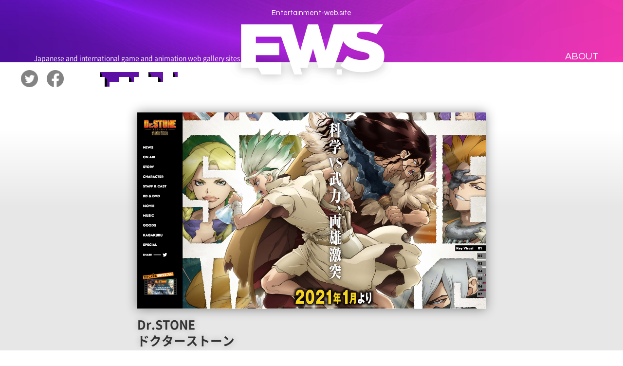

--- FILE ---
content_type: text/html; charset=UTF-8
request_url: https://entertainment-web.site/ews/702/
body_size: 7606
content:
<!DOCTYPE html>
<html lang="ja">

<head>
        <!-- Global site tag (gtag.js) - Google Analytics -->
      <script async src="https://www.googletagmanager.com/gtag/js?id=G-1H19VGYKVQ"></script>
      <script>
        window.dataLayer = window.dataLayer || [];

        function gtag() {
          dataLayer.push(arguments);
        }
        gtag('js', new Date());
        gtag('config', 'G-1H19VGYKVQ');
      </script>
            <meta charset="UTF-8">
      <meta name="viewport" content="width=device-width">
      <title>ドクターストーン｜EntertainmentWebSite</title>
      <meta name="description" content="日本国内や海外のゲーム・アニメなどのエンタメ系サイトのみをブックマークしたギャラリー・リンク集です。ゲーム・アニメサイト制作におけるトレンドを日々更新していていきます。">
      <meta name="keywords" content='ゲームサイト,アニメサイト,国内ゲーム,国内アニメ,webサイトリンク集,webサイトギャラリー,PR,プロモーション,ゲーム,アニメ'>
      <meta property="og:title" content="ドクターストーン｜EntertainmentWebSite">
      <meta property="og:url" content="https://entertainment-web.site/ews/702/">
      <meta property="og:image" content="https://entertainment-web.site/wp-content/uploads/2021/02/201225_64.jpg">
      <meta property="og:description" content="日本国内や海外のゲーム・アニメなどのエンタメ系サイトのみをブックマークしたギャラリー・リンク集です。ゲーム・アニメサイト制作におけるトレンドを日々更新していていきます。">
      <meta name="twitter:card" content="summary_large_image">
      <meta name="twitter:url" content="https://entertainment-web.site/ews/702/">
      <meta name="twitter:title" content="ドクターストーン｜EntertainmentWebSite">
      <meta name="twitter:description" content="日本国内や海外のゲーム・アニメなどのエンタメ系サイトのみをブックマークしたギャラリー・リンク集です。ゲーム・アニメサイト制作におけるトレンドを日々更新していていきます。">
      <meta name="twitter:image" content="https://entertainment-web.site/wp-content/uploads/2021/02/201225_64.jpg">
      <link rel="shortcut icon" href="https://entertainment-web.site/wp-content/themes/media/img/favicon.ico" />
      <meta name='robots' content='max-image-preview:large' />
<link rel="alternate" type="application/rss+xml" title="EWS &raquo; ドクターストーン のコメントのフィード" href="https://entertainment-web.site/ews/702/feed/" />
<link rel="alternate" title="oEmbed (JSON)" type="application/json+oembed" href="https://entertainment-web.site/wp-json/oembed/1.0/embed?url=https%3A%2F%2Fentertainment-web.site%2Fews%2F702%2F" />
<link rel="alternate" title="oEmbed (XML)" type="text/xml+oembed" href="https://entertainment-web.site/wp-json/oembed/1.0/embed?url=https%3A%2F%2Fentertainment-web.site%2Fews%2F702%2F&#038;format=xml" />
<style id='wp-img-auto-sizes-contain-inline-css' type='text/css'>
img:is([sizes=auto i],[sizes^="auto," i]){contain-intrinsic-size:3000px 1500px}
/*# sourceURL=wp-img-auto-sizes-contain-inline-css */
</style>
<style id='wp-emoji-styles-inline-css' type='text/css'>

	img.wp-smiley, img.emoji {
		display: inline !important;
		border: none !important;
		box-shadow: none !important;
		height: 1em !important;
		width: 1em !important;
		margin: 0 0.07em !important;
		vertical-align: -0.1em !important;
		background: none !important;
		padding: 0 !important;
	}
/*# sourceURL=wp-emoji-styles-inline-css */
</style>
<style id='wp-block-library-inline-css' type='text/css'>
:root{--wp-block-synced-color:#7a00df;--wp-block-synced-color--rgb:122,0,223;--wp-bound-block-color:var(--wp-block-synced-color);--wp-editor-canvas-background:#ddd;--wp-admin-theme-color:#007cba;--wp-admin-theme-color--rgb:0,124,186;--wp-admin-theme-color-darker-10:#006ba1;--wp-admin-theme-color-darker-10--rgb:0,107,160.5;--wp-admin-theme-color-darker-20:#005a87;--wp-admin-theme-color-darker-20--rgb:0,90,135;--wp-admin-border-width-focus:2px}@media (min-resolution:192dpi){:root{--wp-admin-border-width-focus:1.5px}}.wp-element-button{cursor:pointer}:root .has-very-light-gray-background-color{background-color:#eee}:root .has-very-dark-gray-background-color{background-color:#313131}:root .has-very-light-gray-color{color:#eee}:root .has-very-dark-gray-color{color:#313131}:root .has-vivid-green-cyan-to-vivid-cyan-blue-gradient-background{background:linear-gradient(135deg,#00d084,#0693e3)}:root .has-purple-crush-gradient-background{background:linear-gradient(135deg,#34e2e4,#4721fb 50%,#ab1dfe)}:root .has-hazy-dawn-gradient-background{background:linear-gradient(135deg,#faaca8,#dad0ec)}:root .has-subdued-olive-gradient-background{background:linear-gradient(135deg,#fafae1,#67a671)}:root .has-atomic-cream-gradient-background{background:linear-gradient(135deg,#fdd79a,#004a59)}:root .has-nightshade-gradient-background{background:linear-gradient(135deg,#330968,#31cdcf)}:root .has-midnight-gradient-background{background:linear-gradient(135deg,#020381,#2874fc)}:root{--wp--preset--font-size--normal:16px;--wp--preset--font-size--huge:42px}.has-regular-font-size{font-size:1em}.has-larger-font-size{font-size:2.625em}.has-normal-font-size{font-size:var(--wp--preset--font-size--normal)}.has-huge-font-size{font-size:var(--wp--preset--font-size--huge)}.has-text-align-center{text-align:center}.has-text-align-left{text-align:left}.has-text-align-right{text-align:right}.has-fit-text{white-space:nowrap!important}#end-resizable-editor-section{display:none}.aligncenter{clear:both}.items-justified-left{justify-content:flex-start}.items-justified-center{justify-content:center}.items-justified-right{justify-content:flex-end}.items-justified-space-between{justify-content:space-between}.screen-reader-text{border:0;clip-path:inset(50%);height:1px;margin:-1px;overflow:hidden;padding:0;position:absolute;width:1px;word-wrap:normal!important}.screen-reader-text:focus{background-color:#ddd;clip-path:none;color:#444;display:block;font-size:1em;height:auto;left:5px;line-height:normal;padding:15px 23px 14px;text-decoration:none;top:5px;width:auto;z-index:100000}html :where(.has-border-color){border-style:solid}html :where([style*=border-top-color]){border-top-style:solid}html :where([style*=border-right-color]){border-right-style:solid}html :where([style*=border-bottom-color]){border-bottom-style:solid}html :where([style*=border-left-color]){border-left-style:solid}html :where([style*=border-width]){border-style:solid}html :where([style*=border-top-width]){border-top-style:solid}html :where([style*=border-right-width]){border-right-style:solid}html :where([style*=border-bottom-width]){border-bottom-style:solid}html :where([style*=border-left-width]){border-left-style:solid}html :where(img[class*=wp-image-]){height:auto;max-width:100%}:where(figure){margin:0 0 1em}html :where(.is-position-sticky){--wp-admin--admin-bar--position-offset:var(--wp-admin--admin-bar--height,0px)}@media screen and (max-width:600px){html :where(.is-position-sticky){--wp-admin--admin-bar--position-offset:0px}}

/*# sourceURL=wp-block-library-inline-css */
</style><style id='global-styles-inline-css' type='text/css'>
:root{--wp--preset--aspect-ratio--square: 1;--wp--preset--aspect-ratio--4-3: 4/3;--wp--preset--aspect-ratio--3-4: 3/4;--wp--preset--aspect-ratio--3-2: 3/2;--wp--preset--aspect-ratio--2-3: 2/3;--wp--preset--aspect-ratio--16-9: 16/9;--wp--preset--aspect-ratio--9-16: 9/16;--wp--preset--color--black: #000000;--wp--preset--color--cyan-bluish-gray: #abb8c3;--wp--preset--color--white: #ffffff;--wp--preset--color--pale-pink: #f78da7;--wp--preset--color--vivid-red: #cf2e2e;--wp--preset--color--luminous-vivid-orange: #ff6900;--wp--preset--color--luminous-vivid-amber: #fcb900;--wp--preset--color--light-green-cyan: #7bdcb5;--wp--preset--color--vivid-green-cyan: #00d084;--wp--preset--color--pale-cyan-blue: #8ed1fc;--wp--preset--color--vivid-cyan-blue: #0693e3;--wp--preset--color--vivid-purple: #9b51e0;--wp--preset--gradient--vivid-cyan-blue-to-vivid-purple: linear-gradient(135deg,rgb(6,147,227) 0%,rgb(155,81,224) 100%);--wp--preset--gradient--light-green-cyan-to-vivid-green-cyan: linear-gradient(135deg,rgb(122,220,180) 0%,rgb(0,208,130) 100%);--wp--preset--gradient--luminous-vivid-amber-to-luminous-vivid-orange: linear-gradient(135deg,rgb(252,185,0) 0%,rgb(255,105,0) 100%);--wp--preset--gradient--luminous-vivid-orange-to-vivid-red: linear-gradient(135deg,rgb(255,105,0) 0%,rgb(207,46,46) 100%);--wp--preset--gradient--very-light-gray-to-cyan-bluish-gray: linear-gradient(135deg,rgb(238,238,238) 0%,rgb(169,184,195) 100%);--wp--preset--gradient--cool-to-warm-spectrum: linear-gradient(135deg,rgb(74,234,220) 0%,rgb(151,120,209) 20%,rgb(207,42,186) 40%,rgb(238,44,130) 60%,rgb(251,105,98) 80%,rgb(254,248,76) 100%);--wp--preset--gradient--blush-light-purple: linear-gradient(135deg,rgb(255,206,236) 0%,rgb(152,150,240) 100%);--wp--preset--gradient--blush-bordeaux: linear-gradient(135deg,rgb(254,205,165) 0%,rgb(254,45,45) 50%,rgb(107,0,62) 100%);--wp--preset--gradient--luminous-dusk: linear-gradient(135deg,rgb(255,203,112) 0%,rgb(199,81,192) 50%,rgb(65,88,208) 100%);--wp--preset--gradient--pale-ocean: linear-gradient(135deg,rgb(255,245,203) 0%,rgb(182,227,212) 50%,rgb(51,167,181) 100%);--wp--preset--gradient--electric-grass: linear-gradient(135deg,rgb(202,248,128) 0%,rgb(113,206,126) 100%);--wp--preset--gradient--midnight: linear-gradient(135deg,rgb(2,3,129) 0%,rgb(40,116,252) 100%);--wp--preset--font-size--small: 13px;--wp--preset--font-size--medium: 20px;--wp--preset--font-size--large: 36px;--wp--preset--font-size--x-large: 42px;--wp--preset--spacing--20: 0.44rem;--wp--preset--spacing--30: 0.67rem;--wp--preset--spacing--40: 1rem;--wp--preset--spacing--50: 1.5rem;--wp--preset--spacing--60: 2.25rem;--wp--preset--spacing--70: 3.38rem;--wp--preset--spacing--80: 5.06rem;--wp--preset--shadow--natural: 6px 6px 9px rgba(0, 0, 0, 0.2);--wp--preset--shadow--deep: 12px 12px 50px rgba(0, 0, 0, 0.4);--wp--preset--shadow--sharp: 6px 6px 0px rgba(0, 0, 0, 0.2);--wp--preset--shadow--outlined: 6px 6px 0px -3px rgb(255, 255, 255), 6px 6px rgb(0, 0, 0);--wp--preset--shadow--crisp: 6px 6px 0px rgb(0, 0, 0);}:where(.is-layout-flex){gap: 0.5em;}:where(.is-layout-grid){gap: 0.5em;}body .is-layout-flex{display: flex;}.is-layout-flex{flex-wrap: wrap;align-items: center;}.is-layout-flex > :is(*, div){margin: 0;}body .is-layout-grid{display: grid;}.is-layout-grid > :is(*, div){margin: 0;}:where(.wp-block-columns.is-layout-flex){gap: 2em;}:where(.wp-block-columns.is-layout-grid){gap: 2em;}:where(.wp-block-post-template.is-layout-flex){gap: 1.25em;}:where(.wp-block-post-template.is-layout-grid){gap: 1.25em;}.has-black-color{color: var(--wp--preset--color--black) !important;}.has-cyan-bluish-gray-color{color: var(--wp--preset--color--cyan-bluish-gray) !important;}.has-white-color{color: var(--wp--preset--color--white) !important;}.has-pale-pink-color{color: var(--wp--preset--color--pale-pink) !important;}.has-vivid-red-color{color: var(--wp--preset--color--vivid-red) !important;}.has-luminous-vivid-orange-color{color: var(--wp--preset--color--luminous-vivid-orange) !important;}.has-luminous-vivid-amber-color{color: var(--wp--preset--color--luminous-vivid-amber) !important;}.has-light-green-cyan-color{color: var(--wp--preset--color--light-green-cyan) !important;}.has-vivid-green-cyan-color{color: var(--wp--preset--color--vivid-green-cyan) !important;}.has-pale-cyan-blue-color{color: var(--wp--preset--color--pale-cyan-blue) !important;}.has-vivid-cyan-blue-color{color: var(--wp--preset--color--vivid-cyan-blue) !important;}.has-vivid-purple-color{color: var(--wp--preset--color--vivid-purple) !important;}.has-black-background-color{background-color: var(--wp--preset--color--black) !important;}.has-cyan-bluish-gray-background-color{background-color: var(--wp--preset--color--cyan-bluish-gray) !important;}.has-white-background-color{background-color: var(--wp--preset--color--white) !important;}.has-pale-pink-background-color{background-color: var(--wp--preset--color--pale-pink) !important;}.has-vivid-red-background-color{background-color: var(--wp--preset--color--vivid-red) !important;}.has-luminous-vivid-orange-background-color{background-color: var(--wp--preset--color--luminous-vivid-orange) !important;}.has-luminous-vivid-amber-background-color{background-color: var(--wp--preset--color--luminous-vivid-amber) !important;}.has-light-green-cyan-background-color{background-color: var(--wp--preset--color--light-green-cyan) !important;}.has-vivid-green-cyan-background-color{background-color: var(--wp--preset--color--vivid-green-cyan) !important;}.has-pale-cyan-blue-background-color{background-color: var(--wp--preset--color--pale-cyan-blue) !important;}.has-vivid-cyan-blue-background-color{background-color: var(--wp--preset--color--vivid-cyan-blue) !important;}.has-vivid-purple-background-color{background-color: var(--wp--preset--color--vivid-purple) !important;}.has-black-border-color{border-color: var(--wp--preset--color--black) !important;}.has-cyan-bluish-gray-border-color{border-color: var(--wp--preset--color--cyan-bluish-gray) !important;}.has-white-border-color{border-color: var(--wp--preset--color--white) !important;}.has-pale-pink-border-color{border-color: var(--wp--preset--color--pale-pink) !important;}.has-vivid-red-border-color{border-color: var(--wp--preset--color--vivid-red) !important;}.has-luminous-vivid-orange-border-color{border-color: var(--wp--preset--color--luminous-vivid-orange) !important;}.has-luminous-vivid-amber-border-color{border-color: var(--wp--preset--color--luminous-vivid-amber) !important;}.has-light-green-cyan-border-color{border-color: var(--wp--preset--color--light-green-cyan) !important;}.has-vivid-green-cyan-border-color{border-color: var(--wp--preset--color--vivid-green-cyan) !important;}.has-pale-cyan-blue-border-color{border-color: var(--wp--preset--color--pale-cyan-blue) !important;}.has-vivid-cyan-blue-border-color{border-color: var(--wp--preset--color--vivid-cyan-blue) !important;}.has-vivid-purple-border-color{border-color: var(--wp--preset--color--vivid-purple) !important;}.has-vivid-cyan-blue-to-vivid-purple-gradient-background{background: var(--wp--preset--gradient--vivid-cyan-blue-to-vivid-purple) !important;}.has-light-green-cyan-to-vivid-green-cyan-gradient-background{background: var(--wp--preset--gradient--light-green-cyan-to-vivid-green-cyan) !important;}.has-luminous-vivid-amber-to-luminous-vivid-orange-gradient-background{background: var(--wp--preset--gradient--luminous-vivid-amber-to-luminous-vivid-orange) !important;}.has-luminous-vivid-orange-to-vivid-red-gradient-background{background: var(--wp--preset--gradient--luminous-vivid-orange-to-vivid-red) !important;}.has-very-light-gray-to-cyan-bluish-gray-gradient-background{background: var(--wp--preset--gradient--very-light-gray-to-cyan-bluish-gray) !important;}.has-cool-to-warm-spectrum-gradient-background{background: var(--wp--preset--gradient--cool-to-warm-spectrum) !important;}.has-blush-light-purple-gradient-background{background: var(--wp--preset--gradient--blush-light-purple) !important;}.has-blush-bordeaux-gradient-background{background: var(--wp--preset--gradient--blush-bordeaux) !important;}.has-luminous-dusk-gradient-background{background: var(--wp--preset--gradient--luminous-dusk) !important;}.has-pale-ocean-gradient-background{background: var(--wp--preset--gradient--pale-ocean) !important;}.has-electric-grass-gradient-background{background: var(--wp--preset--gradient--electric-grass) !important;}.has-midnight-gradient-background{background: var(--wp--preset--gradient--midnight) !important;}.has-small-font-size{font-size: var(--wp--preset--font-size--small) !important;}.has-medium-font-size{font-size: var(--wp--preset--font-size--medium) !important;}.has-large-font-size{font-size: var(--wp--preset--font-size--large) !important;}.has-x-large-font-size{font-size: var(--wp--preset--font-size--x-large) !important;}
/*# sourceURL=global-styles-inline-css */
</style>

<style id='classic-theme-styles-inline-css' type='text/css'>
/*! This file is auto-generated */
.wp-block-button__link{color:#fff;background-color:#32373c;border-radius:9999px;box-shadow:none;text-decoration:none;padding:calc(.667em + 2px) calc(1.333em + 2px);font-size:1.125em}.wp-block-file__button{background:#32373c;color:#fff;text-decoration:none}
/*# sourceURL=/wp-includes/css/classic-themes.min.css */
</style>
<link rel='stylesheet' id='style-base-css' href='https://entertainment-web.site/wp-content/themes/media/css/lib.css?ver=1.0.0' type='text/css' media='all' />
<link rel='stylesheet' id='style-name-css' href='https://entertainment-web.site/wp-content/themes/media/css/style.css?ver=1.0.0' type='text/css' media='all' />
<script type="text/javascript" src="https://entertainment-web.site/wp-includes/js/jquery/jquery.min.js?ver=3.7.1" id="jquery-core-js"></script>
<script type="text/javascript" src="https://entertainment-web.site/wp-includes/js/jquery/jquery-migrate.min.js?ver=3.4.1" id="jquery-migrate-js"></script>
<link rel="https://api.w.org/" href="https://entertainment-web.site/wp-json/" /><link rel="alternate" title="JSON" type="application/json" href="https://entertainment-web.site/wp-json/wp/v2/posts/702" /><link rel="EditURI" type="application/rsd+xml" title="RSD" href="https://entertainment-web.site/xmlrpc.php?rsd" />
<meta name="generator" content="WordPress 6.9" />
<link rel="canonical" href="https://entertainment-web.site/ews/702/" />
<link rel='shortlink' href='https://entertainment-web.site/?p=702' />
</head>

<body>
  <header class="header">
  <div class="header--inner">
    <a href="https://entertainment-web.site/" class="header--title">
      <p class="header--title__sub">Entertainment-web.site</p>
      <h1 class="header--title__main"><img onmousedown="return false;" oncontextmenu="return false;"
          src="https://entertainment-web.site/wp-content/themes/media/img/common/logo.png"
          alt="EWS" class="img"></h1>
    </a>
    <div class="header--caption">
      <p class="header--caption__text">
        <span class="switch ja">日本国内や海外のゲームアニメ系<br class="pc-none">WEBギャラリーサイト</span>
        <span class="switch en">Japanese and international game and animation web gallery sites</span>
      </p>
      <p class="header--caption__accent sp-none"><img onmousedown="return false;" oncontextmenu="return false;"
          src="https://entertainment-web.site/wp-content/themes/media/img/common/header_ac.png"
          alt="" class="img"></p>
    </div>
    <nav class="header--nav">
      <a href="https://entertainment-web.site/about/" class="header--nav__about">ABOUT</a>
      <div class="header--filter"><img
          src="https://entertainment-web.site/wp-content/themes/media/img/common/filter.png"
          alt="" class="img"></div>
    </nav>
  </div>
</header>  <div class="cat--bg"></div>
<div class="cat">
  <div class="cat--search">
    <div class="cat--search__bg">
      <img
        src="https://entertainment-web.site/wp-content/themes/media/img/cat/shadow.png"
        alt="" class="img">
    </div>
    <input type="submit" value="検索" class="cat--search__btn ja">
    <input type="submit" value="Search" class="cat--search__btn en">
    <input type="hidden" name="check" value="1">
  </div>
  <h2 class="cat--head"><img
      src="https://entertainment-web.site/wp-content/themes/media/img/cat/head.png"
      alt="category" class="img"></h2>
  <div class="cat--box">
    <p class="cat--box__head h01">Game<span class="cat--box__arrow"><img
          src="https://entertainment-web.site/wp-content/themes/media/img/cat/arrow.png"
          alt="" class="img"></span></p>
    <div class="cat--inner">
      <label class="control control--checkbox">ALL
  <input type="checkbox" id="typeAll" value="game" name='all[]'/>
  <span class="control__indicator"></span>
</label>      <p class="cat--inner__head"><span class="ja">媒体</span><span class="en">Medium</span></p>
      <div class="cat--inner__box" id="type">
        <label class="control control--checkbox cat--inner__check"><span class="ja">コンシューマーゲーム</span><span
      class="en">Console game</span>
  <input type="checkbox" value="cs" name='type[]' />
  <span class="control__indicator"></span>
</label>
<label class="control control--checkbox cat--inner__check"><span class="ja">PCゲーム</span><span class="en">PC
      game</span>
  <input type="checkbox" value="pc" name='type[]'  />
  <span class="control__indicator"></span>
</label>
<label class="control control--checkbox cat--inner__check"><span class="ja">モバイルゲーム</span><span
      class="en">Mobile game</span>
  <input type="checkbox" value="mob" name='type[]'  />
  <span class="control__indicator"></span>
</label>
<label class="control control--checkbox cat--inner__check"><span class="ja">WEBゲーム</span><span class="en">WEB
      game</span>
  <input type="checkbox" value="web" name='type[]'  />
  <span class="control__indicator"></span>
</label>      </div>
      <p class="cat--inner__head"><span class="ja">ゲームジャンル</span><span class="en">Game genre</span></p>
      <div class="cat--inner__box" id="genre">
        <label class="control control--checkbox cat--inner__check"><span class="ja">アクション</span><span class="en">Action</span>
  <input type="checkbox" value="act" name='genre[]' />
  <span class="control__indicator"></span>
</label>
<label class="control control--checkbox cat--inner__check"><span class="ja">RPG</span><span class="en">RPG</span>
  <input type="checkbox" value="rpg" name='genre[]' />
  <span class="control__indicator"></span>
</label>
<label class="control control--checkbox cat--inner__check"><span class="ja">シューティング</span><span class="en">Shooting</span>
  <input type="checkbox" value="sho" name='genre[]' />
  <span class="control__indicator"></span>
</label>
<label class="control control--checkbox cat--inner__check"><span class="ja">シュミレーション</span><span class="en">Simulation</span>
  <input type="checkbox" value="sim" name='genre[]' />
  <span class="control__indicator"></span>
</label>
<label class="control control--checkbox cat--inner__check"><span class="ja">レーシング</span><span class="en">Racing</span>
  <input type="checkbox" value="rac" name='genre[]' />
  <span class="control__indicator"></span>
</label>
<label class="control control--checkbox cat--inner__check"><span class="ja">アドベンチャー</span><span class="en">Adventure</span>
  <input type="checkbox" value="adv" name='genre[]' />
  <span class="control__indicator"></span>
</label>
<label class="control control--checkbox cat--inner__check"><span class="ja">オープンワールド</span><span class="en">Open world</span>
  <input type="checkbox" value="ope" name='genre[]' />
  <span class="control__indicator"></span>
</label>
<label class="control control--checkbox cat--inner__check"><span class="ja">パズル</span><span class="en">Puzzle</span>
  <input type="checkbox" value="paz" name='genre[]' />
  <span class="control__indicator"></span>
</label>
<label class="control control--checkbox cat--inner__check"><span class="ja">音楽</span><span class="en">Music</span>
  <input type="checkbox" value="mus" name='genre[]' />
  <span class="control__indicator"></span>
</label>
<label class="control control--checkbox cat--inner__check"><span class="ja">カード/ボード</span><span class="en">Card / Board</span>
  <input type="checkbox" value="car" name='genre[]' />
  <span class="control__indicator"></span>
</label>      </div>
    </div>
  </div>
  <div class="cat--box">
    <p class="cat--box__head h02">Anime<span class="cat--box__arrow"><img
          src="https://entertainment-web.site/wp-content/themes/media/img/cat/arrow.png"
          alt="" class="img"></span></p>
    <div class="cat--inner">
      <label class="control control--checkbox">ALL
  <input type="checkbox"  id="animeAll" value="anime" name='all[]'/>
  <span class="control__indicator"></span>
</label>      <p class="cat--inner__head"><span class="ja">アニメジャンル</span><span class="en">Anime genre</span></p>
      <div class="cat--inner__box" id="anime">
        <label class="control control--checkbox cat--inner__check"><span class="ja">SF/ファンタジー</span><span class="en">SF / Fantasy</span>
  <input type="checkbox" value="sff" name='anime[]' />
  <span class="control__indicator"></span>
</label>
<label class="control control--checkbox cat--inner__check"><span class="ja">ロボット/メカ</span><span class="en">Robot / Mecha</span>
  <input type="checkbox" value="rob" name='anime[]' />
  <span class="control__indicator"></span>
</label>
<label class="control control--checkbox cat--inner__check"><span class="ja">アクション/バトル</span><span class="en">Action / Battle</span>
  <input type="checkbox" value="act" name='anime[]' />
  <span class="control__indicator"></span>
</label>
<label class="control control--checkbox cat--inner__check"><span class="ja">コメディ/ギャグ</span><span class="en">Comedy / Gag</span>
  <input type="checkbox" value="com" name='anime[]' />
  <span class="control__indicator"></span>
</label>
<label class="control control--checkbox cat--inner__check"><span class="ja">恋愛/ラブコメ</span><span class="en">Love Comedy</span>
  <input type="checkbox" value="lov" name='anime[]' />
  <span class="control__indicator"></span>
</label>
<label class="control control--checkbox cat--inner__check"><span class="ja">日常/ほのぼの</span><span class="en">Slice of Life</span>
  <input type="checkbox" value="day" name='anime[]' />
  <span class="control__indicator"></span>
</label>
<label class="control control--checkbox cat--inner__check"><span class="ja">スポーツ/競技</span><span class="en">Sports</span>
  <input type="checkbox" value="spo" name='anime[]' />
  <span class="control__indicator"></span>
</label>
<label class="control control--checkbox cat--inner__check"><span class="ja">ホラー/サスペンス/推理</span><span class="en">Horror / Suspense / Detective</span>
  <input type="checkbox" value="hor" name='anime[]' />
  <span class="control__indicator"></span>
</label>
<label class="control control--checkbox cat--inner__check"><span class="ja">歴史/戦記</span><span class="en">History / Military History</span>
  <input type="checkbox" value="his" name='anime[]' />
  <span class="control__indicator"></span>
</label>
<label class="control control--checkbox cat--inner__check"><span class="ja">戦争/ミリタリー</span><span class="en">War / Military</span>
  <input type="checkbox" value="mil" name='anime[]' />
  <span class="control__indicator"></span>
</label>
<label class="control control--checkbox cat--inner__check"><span class="ja">ドラマ/青春</span><span class="en">Drama / Springtime of Life</span>
  <input type="checkbox" value="drm" name='anime[]' />
  <span class="control__indicator"></span>
</label>      </div>
    </div>
  </div>
  <div class="cat--box bb">
    <p class="cat--box__head h03">Others<span class="cat--box__arrow"><img
          src="https://entertainment-web.site/wp-content/themes/media/img/cat/arrow.png"
          alt="" class="img"></span></p>
    <div class="cat--inner">
      <label class="control control--checkbox">ALL
  <input type="checkbox" value="others" name='others[]'  />
  <span class="control__indicator"></span>
</label>    </div>
  </div>
  <h2 class="cat--head h02"><img
      src="https://entertainment-web.site/wp-content/themes/media/img/cat/head_02.png"
      alt="category" class="img"></h2>
  <div class="cat--inner db">
    <p class="cat--inner__head"><span class="ja">プロモーション</span><span class="en">Promotion</span></p>
    <div class="cat--inner__box">
      <label class="control control--checkbox cat--inner__check"><span class="ja">公式サイト</span><span class="en">Official site</span>
  <input type="checkbox" value="ful" name='tag[]' />
  <span class="control__indicator"></span>
</label>
<label class="control control--checkbox cat--inner__check"><span class="ja">ティザー</span><span class="en">Teaser</span>
  <input type="checkbox" value="tes" name='tag[]' />
  <span class="control__indicator"></span>
</label>
<label class="control control--checkbox cat--inner__check"><span class="ja">事前登録</span><span class="en">Pre-registration</span>
  <input type="checkbox" value="bef" name='tag[]' />
  <span class="control__indicator"></span>
</label>
<label class="control control--checkbox cat--inner__check"><span class="ja">マーケティング</span><span class="en">Marketing</span>
  <input type="checkbox" value="mak" name='tag[]' />
  <span class="control__indicator"></span>
</label>
<label class="control control--checkbox cat--inner__check"><span class="ja">キャンペーン</span><span class="en">Campaign</span>
  <input type="checkbox" value="cam" name='tag[]'/>
  <span class="control__indicator"></span>
</label>    </div>
    <p class="cat--inner__head">other</p>
    <div class="cat--inner__box">
      <label class="control control--checkbox cat--inner__check"><span class="ja">マルチプラットフォーム</span><span class="en">Multi-platform</span>
  <input type="checkbox" value="mal" name='tag[]'  />
  <span class="control__indicator"></span>
</label>    </div>
  </div>
</div>
  <div class="wrapper">
    <div class="header--nav__sns_wrapper">
      <a href="https://twitter.com/WebEws" class="header--nav__sns first" target="_blank"><img onmousedown="return false;" oncontextmenu="return false;" src="https://entertainment-web.site/wp-content/themes/media/img/common/btn_twi.png" alt="twitter" class="img"></a>
      <a href="https://www.facebook.com/EWSmember" class="header--nav__sns" target="_blank"><img onmousedown="return false;" oncontextmenu="return false;" src="https://entertainment-web.site/wp-content/themes/media/img/common/btn_fb.png" alt="facebook" class="img"></a>
    </div>
    <div class="bg-white"></div>
    <div class="bg-grad"></div>
    <main class="main">
      <div class="single--inner">

        <a href="https://dr-stone.jp/" target="_blank" class="single--link">
          <p class="single--thum"><img src="https://entertainment-web.site/wp-content/uploads/2021/02/201225_64.jpg" alt="" class="img"></p>
        </a>
        <a href="https://dr-stone.jp/" target="_blank" class="single--link">
          <h2 class="single--tit mt">Dr.STONE          </h2>
          <h1 class="single--tit">ドクターストーン          </h1>
        </a>
        <p class="single--bar"></p>
        <a href="https://dr-stone.jp/" target="_blank" class="single--link">https://dr-stone.jp/</a>
          </div>
    </main>
      </div>
  <footer class="footer">
  <div class="footer--bar"></div>
  <div class="footer--inner">
    <p class="footer--text">&copy; Entertainment-web.site</p>
  </div>
</footer>  <script type="speculationrules">
{"prefetch":[{"source":"document","where":{"and":[{"href_matches":"/*"},{"not":{"href_matches":["/wp-*.php","/wp-admin/*","/wp-content/uploads/*","/wp-content/*","/wp-content/plugins/*","/wp-content/themes/media/*","/*\\?(.+)"]}},{"not":{"selector_matches":"a[rel~=\"nofollow\"]"}},{"not":{"selector_matches":".no-prefetch, .no-prefetch a"}}]},"eagerness":"conservative"}]}
</script>
<script type="text/javascript" src="https://entertainment-web.site/wp-content/themes/media/js/lib.js?ver=1.0.0" id="script-base-js"></script>
<script type="text/javascript" src="https://entertainment-web.site/wp-content/themes/media/js/device.js?ver=1.0.0" id="script-ua-js"></script>
<script type="text/javascript" src="https://entertainment-web.site/wp-content/themes/media/js/project.js?ver=1.0.0" id="script-name-js"></script>
<script id="wp-emoji-settings" type="application/json">
{"baseUrl":"https://s.w.org/images/core/emoji/17.0.2/72x72/","ext":".png","svgUrl":"https://s.w.org/images/core/emoji/17.0.2/svg/","svgExt":".svg","source":{"concatemoji":"https://entertainment-web.site/wp-includes/js/wp-emoji-release.min.js?ver=6.9"}}
</script>
<script type="module">
/* <![CDATA[ */
/*! This file is auto-generated */
const a=JSON.parse(document.getElementById("wp-emoji-settings").textContent),o=(window._wpemojiSettings=a,"wpEmojiSettingsSupports"),s=["flag","emoji"];function i(e){try{var t={supportTests:e,timestamp:(new Date).valueOf()};sessionStorage.setItem(o,JSON.stringify(t))}catch(e){}}function c(e,t,n){e.clearRect(0,0,e.canvas.width,e.canvas.height),e.fillText(t,0,0);t=new Uint32Array(e.getImageData(0,0,e.canvas.width,e.canvas.height).data);e.clearRect(0,0,e.canvas.width,e.canvas.height),e.fillText(n,0,0);const a=new Uint32Array(e.getImageData(0,0,e.canvas.width,e.canvas.height).data);return t.every((e,t)=>e===a[t])}function p(e,t){e.clearRect(0,0,e.canvas.width,e.canvas.height),e.fillText(t,0,0);var n=e.getImageData(16,16,1,1);for(let e=0;e<n.data.length;e++)if(0!==n.data[e])return!1;return!0}function u(e,t,n,a){switch(t){case"flag":return n(e,"\ud83c\udff3\ufe0f\u200d\u26a7\ufe0f","\ud83c\udff3\ufe0f\u200b\u26a7\ufe0f")?!1:!n(e,"\ud83c\udde8\ud83c\uddf6","\ud83c\udde8\u200b\ud83c\uddf6")&&!n(e,"\ud83c\udff4\udb40\udc67\udb40\udc62\udb40\udc65\udb40\udc6e\udb40\udc67\udb40\udc7f","\ud83c\udff4\u200b\udb40\udc67\u200b\udb40\udc62\u200b\udb40\udc65\u200b\udb40\udc6e\u200b\udb40\udc67\u200b\udb40\udc7f");case"emoji":return!a(e,"\ud83e\u1fac8")}return!1}function f(e,t,n,a){let r;const o=(r="undefined"!=typeof WorkerGlobalScope&&self instanceof WorkerGlobalScope?new OffscreenCanvas(300,150):document.createElement("canvas")).getContext("2d",{willReadFrequently:!0}),s=(o.textBaseline="top",o.font="600 32px Arial",{});return e.forEach(e=>{s[e]=t(o,e,n,a)}),s}function r(e){var t=document.createElement("script");t.src=e,t.defer=!0,document.head.appendChild(t)}a.supports={everything:!0,everythingExceptFlag:!0},new Promise(t=>{let n=function(){try{var e=JSON.parse(sessionStorage.getItem(o));if("object"==typeof e&&"number"==typeof e.timestamp&&(new Date).valueOf()<e.timestamp+604800&&"object"==typeof e.supportTests)return e.supportTests}catch(e){}return null}();if(!n){if("undefined"!=typeof Worker&&"undefined"!=typeof OffscreenCanvas&&"undefined"!=typeof URL&&URL.createObjectURL&&"undefined"!=typeof Blob)try{var e="postMessage("+f.toString()+"("+[JSON.stringify(s),u.toString(),c.toString(),p.toString()].join(",")+"));",a=new Blob([e],{type:"text/javascript"});const r=new Worker(URL.createObjectURL(a),{name:"wpTestEmojiSupports"});return void(r.onmessage=e=>{i(n=e.data),r.terminate(),t(n)})}catch(e){}i(n=f(s,u,c,p))}t(n)}).then(e=>{for(const n in e)a.supports[n]=e[n],a.supports.everything=a.supports.everything&&a.supports[n],"flag"!==n&&(a.supports.everythingExceptFlag=a.supports.everythingExceptFlag&&a.supports[n]);var t;a.supports.everythingExceptFlag=a.supports.everythingExceptFlag&&!a.supports.flag,a.supports.everything||((t=a.source||{}).concatemoji?r(t.concatemoji):t.wpemoji&&t.twemoji&&(r(t.twemoji),r(t.wpemoji)))});
//# sourceURL=https://entertainment-web.site/wp-includes/js/wp-emoji-loader.min.js
/* ]]> */
</script>
</body>

</html>

--- FILE ---
content_type: text/css
request_url: https://entertainment-web.site/wp-content/themes/media/css/style.css?ver=1.0.0
body_size: 5577
content:

@import url("https://fonts.googleapis.com/css2?family=Questrial&display=swap");
@import url("https://fonts.googleapis.com/css2?family=M+PLUS+1p:wght@500;700&display=swap");

@charset "UTF-8";
@font-face {
  font-weight: 300;
  font-family: "NotoSansCJKjp";
  src: url("../font/NotoSansCJKjp-DemiLight.woff") format("woff"); }

@font-face {
  font-weight: normal;
  font-family: "NotoSansCJKjp";
  src: url("../font/NotoSansCJKjp-Regular.woff") format("woff"); }

@font-face {
  font-weight: bold;
  font-family: "NotoSansCJKjp";
  src: url("../font/NotoSansCJKjp-Bold.woff") format("woff"); }

@font-face {
  font-weight: 900;
  font-family: "NotoSansCJKjp";
  src: url("../font/NotoSansCJKjp-Black.woff") format("woff"); }

/*
@mixin fontsize($size: 24, $base: 16) {
  font-size: $size + px;
  font-size: ($size / $base) * 1rem;
}
*/
.header {
  width: 100%;
  height: 11.46667vw;
  background-image: url(../img/common/header_bg.jpg);
  background-size: cover;
  position: fixed;
  z-index: 30; }
  @media only screen and (min-width: 1194px) {
    .header {
      background-image: url(../img/common/header_bg_pc.jpg);
      height: 128px;
      background-repeat: no-repeat;
      background-position: bottom left;
      transition: .3s; }
      .header.small {
        height: 54px; }
        .header.small .header--nav {
          margin-bottom: 7px;
          -webkit-align-items: center;
              -ms-flex-align: center;
                  align-items: center; }
        .header.small .header--caption {
          margin-bottom: 14px; }
        .header.small .header--caption__accent {
          top: 31px; }
        .header.small .header--title {
          margin-bottom: 0; }
        .header.small .header--title__main {
          width: 110px; } }
  .header--inner {
    display: -webkit-flex;
    display: -ms-flexbox;
    display: flex;
    height: 100%;
    -webkit-align-items: flex-end;
        -ms-flex-align: end;
            align-items: flex-end; }
    @media only screen and (min-width: 1194px) {
      .header--inner {
        -webkit-justify-content: center;
            -ms-flex-pack: center;
                justify-content: center; } }
  .header--title {
    display: -webkit-flex;
    display: -ms-flexbox;
    display: flex;
    -webkit-flex-direction: column;
        -ms-flex-direction: column;
            flex-direction: column;
    -webkit-align-items: center;
        -ms-flex-align: center;
            align-items: center;
    margin: 0 1.33333vw -3.73333vw 1.33333vw; }
    @media only screen and (min-width: 1194px) {
      .header--title {
        -webkit-order: 1;
            -ms-flex-order: 1;
                order: 1;
        margin: 0 0 -47px 0;
        transition: .3s; } }
    .header--title__main {
      width: 26.66667vw;
      font-size: 0; }
      @media only screen and (min-width: 1194px) {
        .header--title__main {
          width: 333px;
          transition: .3s; } }
    .header--title__sub {
      font-size: 1.86667vw;
      margin-bottom: 1.33333vw;
      color: #ffffff;
      font-family: "Questrial", sans-serif; }
      @media only screen and (min-width: 1194px) {
        .header--title__sub {
          margin-bottom: 16px;
          font-size: 15px; } }
  .header--caption {
    margin-bottom: 2.4vw;
    transition: .3s; }
    @media only screen and (min-width: 1194px) {
      .header--caption {
        -webkit-order: 0;
            -ms-flex-order: 0;
                order: 0;
        position: absolute;
        left: 70px;
        margin-bottom: 20px; } }
    .header--caption__text {
      color: #fff;
      font-size: 1.86667vw;
      font-weight: 300;
      line-height: 1.25;
      width: 37.33333vw; }
      @media only screen and (min-width: 1194px) {
        .header--caption__text {
          font-size: 14px; } }
    .header--caption__accent {
      position: absolute;
      top: 37px;
      width: 160px;
      left: 135px;
      transition: .3s; }
  .header--nav {
    height: 100%;
    display: -webkit-flex;
    display: -ms-flexbox;
    display: flex;
    -webkit-align-items: center;
        -ms-flex-align: center;
            align-items: center;
    margin: 0 3.33333vw 0 auto;
    transition: .3s; }
    @media only screen and (min-width: 1194px) {
      .header--nav {
        -webkit-order: 2;
            -ms-flex-order: 2;
                order: 2;
        margin: 0 0 17px 0;
        position: absolute;
        right: 50px;
        height: auto;
        -webkit-align-items: flex-end;
            -ms-flex-align: end;
                align-items: flex-end; } }
    .header--nav__about {
      font-size: 3.2vw;
      color: #fff;
      font-family: "Questrial", sans-serif;
      margin-top: 0.66667vw; }
      @media only screen and (min-width: 1194px) {
        .header--nav__about {
          padding-bottom: 2px;
          font-size: 20px;
          margin-top: 0; } }
      .header--nav__about:hover {
        padding-bottom: 1px;
        border-bottom: 1px solid #fff; }
    .header--nav__sns {
      width: 6.66667vw;
      font-size: 0;
      margin-left: 3.6vw;
      display: block; }
      .header--nav__sns_wrapper {
        display: -webkit-flex;
        display: -ms-flexbox;
        display: flex;
        position: absolute;
        z-index: 20;
        margin: 6.66667vw 5.6vw; }
        @media only screen and (min-width: 1194px) {
          .header--nav__sns_wrapper {
            margin: 16px 3.33333vw; } }
      .header--nav__sns.first {
        margin-left: 0; }
        @media only screen and (min-width: 1194px) {
          .header--nav__sns.first {
            margin-left: 0; } }
      @media only screen and (min-width: 1194px) {
        .header--nav__sns {
          width: 35px;
          margin-left: 18px; } }
    .header--nav__hum {
      width: 7.06667vw; }
  .header--filter {
    width: 5.73333vw;
    margin-left: 4.8vw;
    display: none; }
    @media only screen and (min-width: 1194px) {
      .header--filter {
        cursor: pointer;
        width: 40px;
        margin-left: 36px; } }

.media {
  background-color: #303030;
  border-radius: 4vw 4vw 0 0;
  box-shadow: 0px 0px 18px 0px rgba(0, 0, 0, 0.63);
  margin-top: 8vw;
  position: relative; }
  @media only screen and (min-width: 1194px) {
    .media {
      width: 333px;
      padding-top: 20px;
      border-radius: 15px 0 0 0;
      margin-top: 50px;
      position: -webkit-sticky;
      position: sticky;
      top: 80px;
      padding-bottom: 300px;
      min-height: 100VH; } }
  .media--banner__item {
    width: 88.8vw;
    display: block;
    margin: 0 auto;
    font-size: 0;
    box-shadow: 0px 0px 13px 0px black; }
    @media only screen and (min-width: 1194px) {
      .media--banner__item {
        width: 293px; } }
    .media--banner__item:not(:first-child) {
      margin-top: 6.66667vw; }
      @media only screen and (min-width: 1194px) {
        .media--banner__item:not(:first-child) {
          margin-top: 10px; } }
  .media--list__head {
    color: #fff;
    font-size: 6.66667vw;
    font-family: "Questrial", sans-serif;
    background-color: #1e1e1e;
    display: -webkit-inline-flex;
    display: -ms-inline-flexbox;
    display: inline-flex;
    -webkit-align-items: center;
        -ms-flex-align: center;
            align-items: center;
    height: 10.66667vw;
    padding: 0 14.66667vw 0 6.26667vw;
    position: relative;
    top: -4vw; }
    @media only screen and (min-width: 1194px) {
      .media--list__head {
        height: 25px;
        font-size: 16px;
        padding: 0 75px 0 30px;
        left: -8px;
        top: auto; } }
    @media only screen and (min-width: 1194px) {
      .media--list__head:before {
        display: block;
        position: absolute;
        left: 0;
        bottom: -8px;
        content: '';
        width: 0;
        height: 0;
        border-style: solid;
        border-width: 0 8px 8px 0;
        border-color: transparent #6c6c6c transparent transparent; } }
    .media--list__head:after {
      position: absolute;
      display: block;
      content: '';
      width: 0;
      height: 0;
      right: -4vw;
      border-style: solid;
      border-width: 10.66667vw 0 0 4vw;
      border-color: transparent transparent transparent #1e1e1e; }
      @media only screen and (min-width: 1194px) {
        .media--list__head:after {
          right: -10px;
          border-width: 25px 0 0 10px; } }
  .media--list__wrapper {
    margin-top: -4vw; }
    @media only screen and (min-width: 1194px) {
      .media--list__wrapper {
        margin-top: 0; } }
  .media--list__item {
    width: 100%; }
    .media--list__item:nth-child(odd) {
      padding: 2.66667vw 6vw; }
      @media only screen and (min-width: 1194px) {
        .media--list__item:nth-child(odd) {
          padding: 10px 20px; } }
    .media--list__item:nth-child(even) {
      padding: 2.66667vw 6vw;
      background-color: #252525; }
      @media only screen and (min-width: 1194px) {
        .media--list__item:nth-child(even) {
          padding: 10px 20px; } }
  .media--list__link {
    display: -webkit-flex;
    display: -ms-flexbox;
    display: flex; }
    @media only screen and (min-width: 1194px) {
      .media--list__link:hover .media--list__img > .img {
        -webkit-transform: scale(1.1);
                transform: scale(1.1); } }
  .media--list__img {
    width: 19.33333vw;
    font-size: 0;
    margin-right: 3.46667vw;
    -webkit-transform: translateZ(0);
            transform: translateZ(0);
    filter: url('data:image/svg+xml;charset=utf-8,<svg xmlns="http://www.w3.org/2000/svg"><filter id="filter"><feGaussianBlur in="SourceAlpha" stdDeviation="13" /><feOffset dx="1" dy="1" result="offsetblur" /><feFlood flood-color="rgba(0,0,0,1)" /><feComposite in2="offsetblur" operator="in" /><feMerge><feMergeNode /><feMergeNode in="SourceGraphic" /></feMerge></filter></svg>#filter');
    -webkit-filter: drop-shadow(0px 0px 13px black);
            filter: drop-shadow(0px 0px 13px black); }
    @media only screen and (min-width: 1194px) {
      .media--list__img {
        overflow: hidden;
        filter: url('data:image/svg+xml;charset=utf-8,<svg xmlns="http://www.w3.org/2000/svg"><filter id="filter"><feGaussianBlur in="SourceAlpha" stdDeviation="13" /><feOffset dx="1" dy="1" result="offsetblur" /><feFlood flood-color="rgba(0,0,0,1)" /><feComposite in2="offsetblur" operator="in" /><feMerge><feMergeNode /><feMergeNode in="SourceGraphic" /></feMerge></filter></svg>#filter');
        -webkit-filter: drop-shadow(0px 0px 13px black);
                filter: drop-shadow(0px 0px 13px black);
        width: 64px;
        margin-right: 18px;
        border-radius: 10px; } }
    .media--list__img > .img {
      border-radius: 10px;
      -webkit-backface-visibility: hidden;
              backface-visibility: hidden;
      transition: .6s;
      transition-timing-function: cubic-bezier(0, 0.49, 0.58, 1); }
      @media only screen and (min-width: 1194px) {
        .media--list__img > .img {
          border-radius: 0; } }
  .media--list__text {
    color: #fff;
    font-size: 4vw;
    -webkit-flex: 1;
        -ms-flex: 1;
            flex: 1;
    line-height: 1.5; }
    @media only screen and (min-width: 1194px) {
      .media--list__text {
        font-size: 13px; } }

.main {
  -webkit-flex: 1;
      -ms-flex: 1;
          flex: 1;
  position: relative;
  z-index: 2;
  padding: 17.33333vw 5.6vw 6.66667vw; }
  @media only screen and (min-width: 1194px) {
    .main {
      padding: 85px 3.33333vw 85px; } }
  @media only screen and (min-width: 768px) {
    .main--list {
      display: -webkit-flex;
      display: -ms-flexbox;
      display: flex;
      -webkit-flex-wrap: wrap;
          -ms-flex-wrap: wrap;
              flex-wrap: wrap;
      -webkit-justify-content: space-between;
          -ms-flex-pack: justify;
              justify-content: space-between; } }
  .main--list:not(:first-child) {
    margin-top: 7.33333vw; }
    @media only screen and (min-width: 1194px) {
      .main--list:not(:first-child) {
        margin-top: 4vw; } }
  @media only screen and (min-width: 1194px) {
    .main--list:after {
      display: block;
      content: "";
      width: 31%; } }
  .main--item {
    margin-top: 7.33333vw;
    transition: all 0.4s ease 0s;
    -webkit-transform: translateY(-30px);
            transform: translateY(-30px);
    opacity: 0;
    -ms-filter: "progid:DXImageTransform.Microsoft.Alpha(Opacity=0)"; }
    .main--item.show {
      -webkit-transform: translateY(0);
              transform: translateY(0);
      opacity: 1;
      -ms-filter: "progid:DXImageTransform.Microsoft.Alpha(Opacity=100)"; }
    .main--item.is-hidden {
      opacity: 0;
      -ms-filter: "progid:DXImageTransform.Microsoft.Alpha(Opacity=0)";
      height: 0;
      margin: 0; }
    @media only screen and (min-width: 768px) {
      .main--item {
        width: 47.5%; } }
    @media only screen and (min-width: 1194px) {
      .main--item {
        width: 31%;
        margin-top: 4vw; } }
    .main--item:first-child {
      margin-top: 0; }
    @media only screen and (min-width: 768px) {
      .main--item:nth-child(2) {
        margin-top: 0; } }
    @media only screen and (min-width: 1194px) {
      .main--item:nth-child(3) {
        margin-top: 0; } }
  .main--link:hover .main--link__thum > img {
    -webkit-backface-visibility: hidden;
            backface-visibility: hidden;
    -webkit-transform: scale(1.05);
            transform: scale(1.05); }
  .main--link__thum {
    font-size: 0;
    box-shadow: 0px 0px 21px 0px rgba(0, 0, 0, 0.44);
    overflow: hidden;
    height: 46.66667vw;
    display: -webkit-flex;
    display: -ms-flexbox;
    display: flex; }
    @media only screen and (min-width: 1194px) {
      .main--link__thum {
        height: 15vw; } }
    .main--link__thum > img {
      -webkit-backface-visibility: hidden;
              backface-visibility: hidden;
      transition: -webkit-transform .6s;
      transition: transform .6s;
      transition: transform .6s, -webkit-transform .6s;
      transition-timing-function: cubic-bezier(0, 0.49, 0.58, 1); }
  .main--link__text {
    margin-top: 4.26667vw;
    font-size: 3.2vw;
    color: #333;
    font-weight: 700;
    font-family: "M PLUS 1p", sans-serif;
    line-height: 1.2;
    padding-left: 4vw;
    border-left: 1.33333vw solid #666666; }
    @media only screen and (min-width: 768px) {
      .main--link__text {
        font-size: 2.4vw;
        padding-left: 2.66667vw; } }
    @media only screen and (min-width: 1194px) {
      .main--link__text {
        font-size: 0.92308vw;
        border-left: 5px solid #666666;
        margin-top: 1vw;
        padding-left: 1vw; } }
    @media only screen and (min-width: 1300px) {
      .main--link__text {
        font-size: 12px; } }
  .main--link__company {
    font-size: 2.66667vw; }
    @media only screen and (min-width: 768px) {
      .main--link__company {
        font-size: 1.86667vw; } }
    @media only screen and (min-width: 1194px) {
      .main--link__company {
        font-size: 0.76923vw; } }
    @media only screen and (min-width: 1300px) {
      .main--link__company {
        font-size: 10px; } }
  .main--btn {
    width: 64.26667vw;
    margin: 13.33333vw auto 6.66667vw;
    position: relative;
    z-index: 2000;
    display: block; }
    @media only screen and (min-width: 1194px) {
      .main--btn {
        display: none !important; } }

.footer {
  height: 29.33333vw;
  position: relative;
  display: -webkit-flex;
  display: -ms-flexbox;
  display: flex;
  -webkit-align-items: center;
      -ms-flex-align: center;
          align-items: center;
  -webkit-justify-content: center;
      -ms-flex-pack: center;
          justify-content: center;
  background-color: #4d4d4d;
  z-index: 99999; }
  @media only screen and (min-width: 1194px) {
    .footer {
      height: 115px; } }
  .footer--inner {
    display: -webkit-flex;
    display: -ms-flexbox;
    display: flex;
    -webkit-align-items: center;
        -ms-flex-align: center;
            align-items: center; }
  .footer--logo {
    width: 8vw;
    margin-right: 1.33333vw; }
    @media only screen and (min-width: 1194px) {
      .footer--logo {
        width: 28px;
        margin-right: 10px; } }
  .footer--text {
    font-size: 2.93333vw;
    color: #fff;
    font-family: "Questrial", sans-serif; }
    @media only screen and (min-width: 1194px) {
      .footer--text {
        font-size: 10px; } }
  .footer--bar {
    width: 100%;
    position: absolute;
    top: 0;
    height: 8px;
    background-image: url(../img/common/footer_bar.jpg);
    background-position: center;
    background-size: cover; }
    @media only screen and (min-width: 1194px) {
      .footer--bar {
        height: 4px; } }

.about {
  padding: 14.66667vw 5.6vw;
  position: relative; }
  @media only screen and (min-width: 1194px) {
    .about {
      padding: 110px 0;
      width: 1200px;
      margin: 0 auto; } }
  .about--box {
    margin-top: 6.66667vw; }
    .about--box:first-child {
      margin-top: 0; }
    @media only screen and (min-width: 1194px) {
      .about--box {
        margin-top: 47px; } }
  .about--header {
    font-size: 6.66667vw;
    font-family: "M PLUS 1p", sans-serif;
    font-weight: bold;
    text-shadow: 0px 0px 13px rgba(0, 0, 0, 0.24);
    line-height: 1.3; }
    @media only screen and (min-width: 1194px) {
      .about--header {
        font-size: 35px; } }
  .about--text {
    margin-top: 6.13333vw;
    padding: 0 4.8vw;
    line-height: 2;
    font-size: 3.46667vw; }
    @media only screen and (min-width: 1194px) {
      .about--text {
        font-size: 17px;
        padding: 0 30px;
        margin-top: 32px; } }
  .about--bar {
    width: 100%;
    height: 4px;
    background-image: url(../img/common/footer_bar.jpg);
    background-position: center;
    background-size: 100%;
    margin-top: 6.26667vw; }
    @media only screen and (min-width: 1194px) {
      .about--bar {
        height: 2px;
        margin-top: 47px; } }
  .about--sns {
    margin-top: 6.13333vw;
    padding: 0 4.8vw; }
    @media only screen and (min-width: 1194px) {
      .about--sns {
        font-size: 17px;
        padding: 0 30px;
        margin-top: 32px; } }
    .about--sns__link {
      display: -webkit-flex;
      display: -ms-flexbox;
      display: flex;
      -webkit-align-items: center;
          -ms-flex-align: center;
              align-items: center; }
      .about--sns__link:not(:first-child) {
        margin-top: 2.93333vw; }
        @media only screen and (min-width: 1194px) {
          .about--sns__link:not(:first-child) {
            margin-top: 15px; } }
      .about--sns__link:hover .about--sns__text {
        padding-bottom: 4px;
        border-bottom: 1px solid #333; }
    .about--sns__icon {
      margin-right: 3.2vw;
      width: 8.93333vw;
      font-size: 0; }
      @media only screen and (min-width: 1194px) {
        .about--sns__icon {
          width: 43px;
          margin-right: 23px; } }
    .about--sns__text {
      font-size: 3.46667vw;
      padding-bottom: 5px;
      display: block; }
      @media only screen and (min-width: 1194px) {
        .about--sns__text {
          font-size: 17px; } }
  .about--link {
    padding-bottom: 3px; }
    .about--link:hover {
      padding-bottom: 2px;
      border-bottom: 1px solid #333; }

#cat_show .cat,
#cat_show .header--filter {
  display: block; }

.cat {
  display: none;
  position: fixed;
  height: 100vh;
  background-image: url(../img/cat/bg.png);
  right: -84vw;
  width: 84vw;
  background-size: 35%;
  transition: right 300ms;
  overflow: scroll;
  padding-bottom: 120px;
  z-index: 100000;
  -ms-overflow-style: none;
  /* IE, Edge 対応 */
  scrollbar-width: none;
  /* Firefox 対応 */ }
  .cat::-webkit-scrollbar {
    /* Chrome, Safari 対応 */
    display: none; }
  @media only screen and (min-width: 1194px) {
    .cat {
      width: 362px;
      right: -362px; } }
  .cat.open {
    right: 0; }
  .cat--bg {
    position: fixed;
    left: 0;
    top: 0;
    opacity: 0;
    -ms-filter: "progid:DXImageTransform.Microsoft.Alpha(Opacity=0)";
    width: 100%;
    height: 100%;
    background-color: #000;
    pointer-events: none;
    z-index: 100; }
    .cat--bg.open {
      opacity: 0.4;
      -ms-filter: "progid:DXImageTransform.Microsoft.Alpha(Opacity=40)";
      pointer-events: auto;
      cursor: pointer; }
  .cat--search {
    height: 11.73333vw;
    width: 84vw;
    display: -webkit-flex;
    display: -ms-flexbox;
    display: flex;
    position: fixed;
    border-bottom: 0.26667vw solid #000;
    z-index: 20; }
    @media only screen and (min-width: 1194px) {
      .cat--search {
        border-bottom: 1px solid #000;
        width: 362px;
        height: 44px; } }
    .cat--search__bg {
      position: absolute;
      bottom: -1.2vw;
      font-size: 0;
      width: 100%; }
      @media only screen and (min-width: 1194px) {
        .cat--search__bg {
          top: 43px; } }
    .cat--search__num {
      background-color: #eae6f7;
      width: 50%;
      display: -webkit-flex;
      display: -ms-flexbox;
      display: flex;
      -webkit-align-items: center;
          -ms-flex-align: center;
              align-items: center;
      -webkit-justify-content: center;
          -ms-flex-pack: center;
              justify-content: center;
      font-weight: bold;
      font-size: 4vw; }
      @media only screen and (min-width: 1194px) {
        .cat--search__num {
          font-size: 15px; } }
      .cat--search__num > span {
        font-size: 5.33333vw; }
        @media only screen and (min-width: 1194px) {
          .cat--search__num > span {
            font-size: 20px;
            display: block;
            margin-top: -2px; } }
    .cat--search__btn {
      background-color: #a261e6;
      width: 100%;
      display: -webkit-flex;
      display: -ms-flexbox;
      display: flex;
      -webkit-align-items: center;
          -ms-flex-align: center;
              align-items: center;
      -webkit-justify-content: center;
          -ms-flex-pack: center;
              justify-content: center;
      font-weight: bold;
      font-size: 3.46667vw;
      color: #fff;
      cursor: pointer;
      margin: 0; }
      .cat--search__btn:hover {
        background-color: #dd31b9; }
      @media only screen and (min-width: 1194px) {
        .cat--search__btn {
          font-size: 13px; } }
  .cat--head {
    width: 44vw;
    margin: 16vw 0 2.66667vw 4vw; }
    @media only screen and (min-width: 1194px) {
      .cat--head {
        width: 165px;
        margin: 60px 0 10px 15px; } }
    .cat--head.h02 {
      width: 22.66667vw;
      margin: 4vw 0 2.66667vw 4vw; }
      @media only screen and (min-width: 1194px) {
        .cat--head.h02 {
          width: 85px;
          margin: 15px 0 10px 15px; } }
  .cat--box {
    border-top: 1px solid #686868; }
    .cat--box.bb {
      border-bottom: 1px solid #686868; }
    .cat--box__head {
      width: 100%;
      height: 10.13333vw;
      display: -webkit-flex;
      display: -ms-flexbox;
      display: flex;
      padding: 0 6.13333vw;
      -webkit-align-items: center;
          -ms-flex-align: center;
              align-items: center;
      font-size: 5.33333vw;
      font-weight: bold;
      -webkit-justify-content: space-between;
          -ms-flex-pack: justify;
              justify-content: space-between;
      cursor: pointer; }
      @media only screen and (min-width: 1194px) {
        .cat--box__head {
          height: 39px;
          font-size: 20px;
          padding: 0 23px; } }
      .cat--box__head.h01 {
        background-color: #d6dcf3; }
      .cat--box__head.h02 {
        background-color: #f3d6ef; }
      .cat--box__head.h03 {
        background-color: #d6f3ed; }
    .cat--box__arrow {
      width: 5.86667vw;
      -webkit-transform: none;
              transform: none; }
      .cat--box__arrow.close {
        -webkit-transform: scale(1, -1);
                transform: scale(1, -1); }
      @media only screen and (min-width: 1194px) {
        .cat--box__arrow {
          width: 22px; } }
  .cat--inner {
    padding: 5.33333vw 9.86667vw; }
    .cat--inner.db {
      padding-top: 0;
      display: block; }
    @media only screen and (min-width: 1194px) {
      .cat--inner {
        padding: 20px 37px 40px; } }
    .cat--inner__head {
      font-size: 4vw;
      font-weight: bold;
      margin-top: 5.33333vw; }
      @media only screen and (min-width: 1194px) {
        .cat--inner__head {
          font-size: 15px;
          margin-top: 20px; } }
    .cat--inner__box {
      padding-left: 8vw; }
      @media only screen and (min-width: 1194px) {
        .cat--inner__box {
          padding-left: 30px; } }
    .cat--inner__check {
      margin-top: 2.66667vw; }
      @media only screen and (min-width: 1194px) {
        .cat--inner__check {
          margin-top: 10px; } }

.control {
  display: block;
  position: relative;
  padding-left: 6vw;
  margin-bottom: 2vw;
  cursor: pointer;
  font-size: 4vw; }
  @media only screen and (min-width: 1194px) {
    .control {
      margin-bottom: 15px;
      font-size: 15px;
      padding-left: 20px; } }

.control input {
  position: absolute;
  z-index: -1;
  opacity: 0;
  -ms-filter: "progid:DXImageTransform.Microsoft.Alpha(Opacity=0)"; }

.control__indicator {
  position: absolute;
  top: 0.26667vw;
  left: 0;
  height: 4vw;
  width: 4vw;
  background: #fff;
  border: 0.66667vw solid #dd31b9;
  border-radius: 0.53333vw;
  box-sizing: border-box; }
  @media only screen and (min-width: 1194px) {
    .control__indicator {
      top: 1px;
      width: 15px;
      height: 15px;
      border-radius: 4px;
      border: 2px solid #dd31b9; } }

.control--radio .control__indicator {
  border-radius: 50%; }

.control input:checked ~ .control__indicator {
  background: #dd31b9; }

.control input:disabled ~ .control__indicator {
  background: #e6e6e6;
  opacity: 0.6;
  -ms-filter: "progid:DXImageTransform.Microsoft.Alpha(Opacity=60)";
  pointer-events: none; }

.control__indicator:after {
  content: '';
  position: absolute;
  display: none; }

.control input:checked ~ .control__indicator:after {
  display: block; }

.control--checkbox .control__indicator:after {
  left: 0.66667vw;
  top: 0vw;
  width: 0.93333vw;
  height: 1.86667vw;
  border: solid #fff;
  border-width: 0 0.4vw 0.4vw 0;
  -webkit-transform: rotate(45deg);
          transform: rotate(45deg); }
  @media only screen and (min-width: 1194px) {
    .control--checkbox .control__indicator:after {
      left: 3px;
      top: 1px;
      width: 3px;
      height: 6px;
      border-width: 0 2px 2px 0; } }

.control--checkbox input:disabled ~ .control__indicator:after {
  border-color: #7b7b7b; }

.control--radio .control__indicator:after {
  left: 7px;
  top: 7px;
  height: 6px;
  width: 6px;
  border-radius: 50%;
  background: #fff; }

.control--radio input:disabled ~ .control__indicator:after {
  background: #7b7b7b; }

.select {
  position: relative;
  display: inline-block;
  margin-bottom: 15px;
  width: 100%; }

.select select {
  display: inline-block;
  width: 100%;
  cursor: pointer;
  padding: 10px 15px;
  outline: 0;
  border: 0;
  border-radius: 0;
  background: #e6e6e6;
  color: #7b7b7b;
  appearance: none;
  -webkit-appearance: none;
  -moz-appearance: none; }

.select select::-ms-expand {
  display: none; }

.select select:hover,
.select select:focus {
  color: #000;
  background: #ccc; }

.select select:disabled {
  opacity: 0.5;
  -ms-filter: "progid:DXImageTransform.Microsoft.Alpha(Opacity=50)";
  pointer-events: none; }

.select__arrow {
  position: absolute;
  top: 16px;
  right: 15px;
  width: 0;
  height: 0;
  pointer-events: none;
  border-style: solid;
  border-width: 8px 5px 0 5px;
  border-color: #7b7b7b transparent transparent transparent; }

.select select:hover ~ .select__arrow,
.select select:focus ~ .select__arrow {
  border-top-color: #000; }

.select select:disabled ~ .select__arrow {
  border-top-color: #ccc; }

.single--inner {
  display: block; }
  @media only screen and (min-width: 1194px) {
    .single--inner {
      width: 56vw;
      margin: 0 auto; } }

.single--thum {
  box-shadow: 0px 0px 21px 0px rgba(0, 0, 0, 0.44);
  width: 100%; }

.single--tit {
  font-size: 4vw;
  text-shadow: 0px 0px 13px rgba(0, 0, 0, 0.24);
  margin-top: 2.66667vw; }
  @media only screen and (min-width: 1194px) {
    .single--tit {
      font-size: 1.92308vw;
      margin-top: 0.76923vw; } }
  @media only screen and (min-width: 1300px) {
    .single--tit {
      font-size: 25px;
      margin-top: 10px; } }
  .single--tit.mt {
    margin-top: 6vw; }
    @media only screen and (min-width: 1194px) {
      .single--tit.mt {
        margin-top: 1.53846vw; } }
    @media only screen and (min-width: 1300px) {
      .single--tit.mt {
        margin-top: 20px; } }

.single--bar {
  width: 100%;
  height: 4px;
  background-image: url(../img/common/footer_bar.jpg);
  background-position: center;
  background-size: 100%;
  margin-top: 5.06667vw; }
  @media only screen and (min-width: 1194px) {
    .single--bar {
      height: 2px;
      margin-top: 18px; } }

.single--link {
  display: block;
  margin-top: 4.66667vw;
  font-size: 3.2vw; }
  @media only screen and (min-width: 1194px) {
    .single--link {
      margin-top: 1.38462vw;
      font-size: 1.30769vw; } }
  @media only screen and (min-width: 1300px) {
    .single--link {
      margin-top: 18px;
      font-size: 17px; } }

/*========================================
*	common
========================================*/
::-moz-selection {
  background: #4d0e9b;
  color: #FFF; }
::selection {
  background: #4d0e9b;
  color: #FFF; }

html,
body {
  height: 100%;
  color: #333;
  background-color: #fff;
  font-family: "NotoSansCJKjp", sans-serif;
  -webkit-font-smoothing: antialiased; }

* {
  box-sizing: border-box; }

*:focus {
  outline: 0; }

body {
  width: 100%; }

a {
  color: #333;
  text-decoration: none;
  -webkit-touch-callout: none;
  -webkit-user-select: none;
  -moz-touch-callout: none;
  -moz-user-select: none;
  touch-callout: none;
  -ms-user-select: none;
      user-select: none; }

h1,
h2,
h3 {
  line-height: 1; }

ul,
li {
  list-style: none; }

tr,
th,
td {
  font-weight: normal;
  text-align: left; }

.pc-none {
  display: block; }
  @media only screen and (min-width: 1194px) {
    .pc-none {
      display: none; } }

.sp-none {
  display: none; }
  @media only screen and (min-width: 1194px) {
    .sp-none {
      display: block; } }

.img {
  width: 100%;
  height: auto; }

.wrapper {
  padding-top: 11.46667vw;
  position: relative;
  background: #e7e7e7; }
  @media only screen and (min-width: 1194px) {
    .wrapper {
      padding-top: 128px;
      display: -webkit-flex;
      display: -ms-flexbox;
      display: flex;
      -webkit-align-items: end;
          -ms-flex-align: end;
              align-items: end; } }

.bg-white {
  background: #fff;
  width: 100%;
  position: absolute;
  height: 11.46667vw;
  top: 0; }
  @media only screen and (min-width: 1194px) {
    .bg-white {
      height: 128px; } }

.bg-grad {
  background: #e7e7e7;
  background: linear-gradient(180deg, white 0%, white 47%, #e7e7e7 100%);
  width: 100%;
  position: absolute;
  height: 46.26667vw;
  top: 11.46667vw; }
  @media only screen and (min-width: 1194px) {
    .bg-grad {
      height: 300px;
      top: 128px; } }

_::-webkit-full-page-media,
_:future,
:root .isPc .header--caption {
  height: 37px; }

_::-webkit-full-page-media,
_:future,
:root .isPc .header--nav {
  bottom: 17px; }

.isPc .main--btn {
  display: none; }

input,
button,
select,
textarea {
  -webkit-appearance: none;
  -moz-appearance: none;
  appearance: none;
  background: transparent;
  border: none;
  border-radius: 0;
  font: inherit;
  outline: none; }

textarea {
  resize: vertical; }

input[type='checkbox'],
input[type='radio'] {
  display: none; }

input[type='submit'],
input[type='button'],
label,
button,
select {
  cursor: pointer; }

select::-ms-expand {
  display: none; }

input,
textarea {
  -webkit-appearance: none; }

.none {
  display: none; }

/*# sourceMappingURL=../maps/style.css.map */
